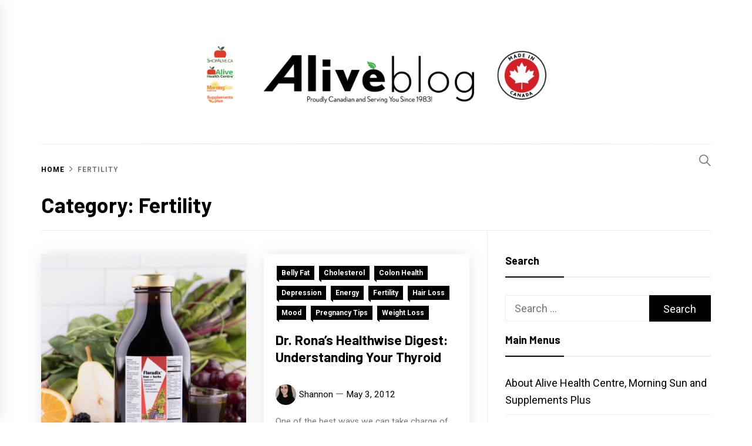

--- FILE ---
content_type: text/html; charset=UTF-8
request_url: https://www.alivehealthblog.com/category/fertility/
body_size: 10723
content:
<!DOCTYPE html>
<html lang="en-US">
<head>
    <meta charset="UTF-8">
    <meta name="viewport" content="width=device-width, initial-scale=1.0, maximum-scale=1.0, user-scalable=no" />
    <link rel="profile" href="https://gmpg.org/xfn/11">

    <title>Fertility &#8211; Alive Health Blog</title>
<meta name='robots' content='max-image-preview:large' />
<link rel='dns-prefetch' href='//fonts.googleapis.com' />
<link rel='dns-prefetch' href='//s.w.org' />
<link rel="alternate" type="application/rss+xml" title="Alive Health Blog &raquo; Feed" href="https://www.alivehealthblog.com/feed/" />
<link rel="alternate" type="application/rss+xml" title="Alive Health Blog &raquo; Comments Feed" href="https://www.alivehealthblog.com/comments/feed/" />
<link rel="alternate" type="application/rss+xml" title="Alive Health Blog &raquo; Fertility Category Feed" href="https://www.alivehealthblog.com/category/fertility/feed/" />
		<script type="text/javascript">
			window._wpemojiSettings = {"baseUrl":"https:\/\/s.w.org\/images\/core\/emoji\/13.1.0\/72x72\/","ext":".png","svgUrl":"https:\/\/s.w.org\/images\/core\/emoji\/13.1.0\/svg\/","svgExt":".svg","source":{"concatemoji":"https:\/\/www.alivehealthblog.com\/wp-includes\/js\/wp-emoji-release.min.js?ver=5.8.12"}};
			!function(e,a,t){var n,r,o,i=a.createElement("canvas"),p=i.getContext&&i.getContext("2d");function s(e,t){var a=String.fromCharCode;p.clearRect(0,0,i.width,i.height),p.fillText(a.apply(this,e),0,0);e=i.toDataURL();return p.clearRect(0,0,i.width,i.height),p.fillText(a.apply(this,t),0,0),e===i.toDataURL()}function c(e){var t=a.createElement("script");t.src=e,t.defer=t.type="text/javascript",a.getElementsByTagName("head")[0].appendChild(t)}for(o=Array("flag","emoji"),t.supports={everything:!0,everythingExceptFlag:!0},r=0;r<o.length;r++)t.supports[o[r]]=function(e){if(!p||!p.fillText)return!1;switch(p.textBaseline="top",p.font="600 32px Arial",e){case"flag":return s([127987,65039,8205,9895,65039],[127987,65039,8203,9895,65039])?!1:!s([55356,56826,55356,56819],[55356,56826,8203,55356,56819])&&!s([55356,57332,56128,56423,56128,56418,56128,56421,56128,56430,56128,56423,56128,56447],[55356,57332,8203,56128,56423,8203,56128,56418,8203,56128,56421,8203,56128,56430,8203,56128,56423,8203,56128,56447]);case"emoji":return!s([10084,65039,8205,55357,56613],[10084,65039,8203,55357,56613])}return!1}(o[r]),t.supports.everything=t.supports.everything&&t.supports[o[r]],"flag"!==o[r]&&(t.supports.everythingExceptFlag=t.supports.everythingExceptFlag&&t.supports[o[r]]);t.supports.everythingExceptFlag=t.supports.everythingExceptFlag&&!t.supports.flag,t.DOMReady=!1,t.readyCallback=function(){t.DOMReady=!0},t.supports.everything||(n=function(){t.readyCallback()},a.addEventListener?(a.addEventListener("DOMContentLoaded",n,!1),e.addEventListener("load",n,!1)):(e.attachEvent("onload",n),a.attachEvent("onreadystatechange",function(){"complete"===a.readyState&&t.readyCallback()})),(n=t.source||{}).concatemoji?c(n.concatemoji):n.wpemoji&&n.twemoji&&(c(n.twemoji),c(n.wpemoji)))}(window,document,window._wpemojiSettings);
		</script>
		<style type="text/css">
img.wp-smiley,
img.emoji {
	display: inline !important;
	border: none !important;
	box-shadow: none !important;
	height: 1em !important;
	width: 1em !important;
	margin: 0 .07em !important;
	vertical-align: -0.1em !important;
	background: none !important;
	padding: 0 !important;
}
</style>
	<link rel='stylesheet' id='wp-block-library-css'  href='https://www.alivehealthblog.com/wp-includes/css/dist/block-library/style.min.css?ver=5.8.12' type='text/css' media='all' />
<link rel='stylesheet' id='blog-prime-google-fonts-css'  href='https://fonts.googleapis.com/css?family=Roboto:300,300i,400,400i,700,700i|Barlow:300,300i,400,400i,700,700i|Playfair%20Display:400,400i,700,700i' type='text/css' media='all' />
<link rel='stylesheet' id='ionicons-css'  href='https://www.alivehealthblog.com/wp-content/themes/blog-prime/assets/lib/ionicons/css/ionicons.min.css?ver=5.8.12' type='text/css' media='all' />
<link rel='stylesheet' id='slick-css'  href='https://www.alivehealthblog.com/wp-content/themes/blog-prime/assets/lib/slick/css/slick.min.css?ver=5.8.12' type='text/css' media='all' />
<link rel='stylesheet' id='magnific-popup-css'  href='https://www.alivehealthblog.com/wp-content/themes/blog-prime/assets/lib/magnific-popup/magnific-popup.css?ver=5.8.12' type='text/css' media='all' />
<link rel='stylesheet' id='sidr-nav-css'  href='https://www.alivehealthblog.com/wp-content/themes/blog-prime/assets/lib/sidr/css/jquery.sidr.dark.css?ver=5.8.12' type='text/css' media='all' />
<link rel='stylesheet' id='aos-css'  href='https://www.alivehealthblog.com/wp-content/themes/blog-prime/assets/lib/aos/css/aos.css?ver=5.8.12' type='text/css' media='all' />
<link rel='stylesheet' id='blog-prime-style-css'  href='https://www.alivehealthblog.com/wp-content/themes/blog-prime/style.css?ver=5.8.12' type='text/css' media='all' />
<link rel='stylesheet' id='slb_core-css'  href='https://www.alivehealthblog.com/wp-content/plugins/simple-lightbox/client/css/app.css?ver=2.9.3' type='text/css' media='all' />
<script type='text/javascript' src='https://www.alivehealthblog.com/wp-includes/js/jquery/jquery.min.js?ver=3.6.0' id='jquery-core-js'></script>
<script type='text/javascript' src='https://www.alivehealthblog.com/wp-includes/js/jquery/jquery-migrate.min.js?ver=3.3.2' id='jquery-migrate-js'></script>
<link rel="https://api.w.org/" href="https://www.alivehealthblog.com/wp-json/" /><link rel="alternate" type="application/json" href="https://www.alivehealthblog.com/wp-json/wp/v2/categories/188" /><link rel="EditURI" type="application/rsd+xml" title="RSD" href="https://www.alivehealthblog.com/xmlrpc.php?rsd" />
<link rel="wlwmanifest" type="application/wlwmanifest+xml" href="https://www.alivehealthblog.com/wp-includes/wlwmanifest.xml" /> 
<meta name="generator" content="WordPress 5.8.12" />

		<!-- GA Google Analytics @ https://m0n.co/ga -->
		<script>
			(function(i,s,o,g,r,a,m){i['GoogleAnalyticsObject']=r;i[r]=i[r]||function(){
			(i[r].q=i[r].q||[]).push(arguments)},i[r].l=1*new Date();a=s.createElement(o),
			m=s.getElementsByTagName(o)[0];a.async=1;a.src=g;m.parentNode.insertBefore(a,m)
			})(window,document,'script','https://www.google-analytics.com/analytics.js','ga');
			ga('create', 'UA-80559153-3', 'auto');
			ga('send', 'pageview');
		</script>

			<style type="text/css">
					.site-title,
			.site-description {
				position: absolute;
				clip: rect(1px, 1px, 1px, 1px);
			}
				</style>
		<link rel="icon" href="https://www.alivehealthblog.com/wp-content/uploads/2018/04/favicon-ahc-150x150.png" sizes="32x32" />
<link rel="icon" href="https://www.alivehealthblog.com/wp-content/uploads/2018/04/favicon-ahc-250x250.png" sizes="192x192" />
<link rel="apple-touch-icon" href="https://www.alivehealthblog.com/wp-content/uploads/2018/04/favicon-ahc-250x250.png" />
<meta name="msapplication-TileImage" content="https://www.alivehealthblog.com/wp-content/uploads/2018/04/favicon-ahc.png" />
</head>

<body class="archive category category-fertility category-188 wp-custom-logo hfeed right-sidebar archive-layout-1 no-offcanvas">
    
    <div class="preloader">
        <div class="blobs">
            <div class="blob-center"></div>
            <div class="blob"></div>
            <div class="blob"></div>
            <div class="blob"></div>
            <div class="blob"></div>
            <div class="blob"></div>
            <div class="blob"></div>
        </div>
        <svg xmlns="http://www.w3.org/2000/svg" version="1.1">
            <defs>
                <filter id="goo">
                    <feGaussianBlur in="SourceGraphic" stdDeviation="10" result="blur" />
                    <feColorMatrix in="blur" values="1 0 0 0 0  0 1 0 0 0  0 0 1 0 0  0 0 0 18 -7" result="goo" />
                    <feBlend in="SourceGraphic" in2="goo" />
                </filter>
            </defs>
        </svg>

    </div>


<div id="page" class="site">
    <a class="skip-link screen-reader-text" href="#content">Skip to content</a>

    
    <header id="masthead" class="site-header " >
        
        <div class="site-middlebar twp-align-center">
            <div class="wrapper">
                <div class="middlebar-items">

                    <div class="site-branding">
                        <a href="https://www.alivehealthblog.com/" class="custom-logo-link" rel="home"><img width="2934" height="551" src="https://www.alivehealthblog.com/wp-content/uploads/2020/06/blogheader-15.png" class="custom-logo" alt="Alive Health Blog" srcset="https://www.alivehealthblog.com/wp-content/uploads/2020/06/blogheader-15.png 2934w, https://www.alivehealthblog.com/wp-content/uploads/2020/06/blogheader-15-250x47.png 250w, https://www.alivehealthblog.com/wp-content/uploads/2020/06/blogheader-15-500x94.png 500w, https://www.alivehealthblog.com/wp-content/uploads/2020/06/blogheader-15-768x144.png 768w, https://www.alivehealthblog.com/wp-content/uploads/2020/06/blogheader-15-1536x288.png 1536w, https://www.alivehealthblog.com/wp-content/uploads/2020/06/blogheader-15-2048x385.png 2048w" sizes="(max-width: 2934px) 100vw, 2934px" /></a>                            <p class="site-title">
                                <a href="https://www.alivehealthblog.com/" rel="home">Alive Health Blog</a>
                            </p>
                                                    <p class="site-description">
                               <span>Changing the world through healthy living by putting YOU first.</span>
                            </p>
                                            </div><!-- .site-branding -->

                    
                </div>
            </div>
        </div>
        <nav id="site-navigation" class="main-navigation">
            <div class="wrapper">
                <div class="navigation-area">

                                        <div class="nav-right">
                        
                        <a href="javascript:void(0)" class="icon-search">
                            <i class="ion-ios-search"></i>
                        </a>

                        
                                                
                    </div>

                    <div class="toggle-menu" aria-controls="primary-menu" aria-expanded="false">
                        <a class="offcanvas-toggle" href="#">
                            <div class="trigger-icon">
                               <span class="menu-label">
                                    Menu                                </span>
                            </div>
                        </a>
                    </div>

                                    </div>
            </div>
        </nav><!-- #site-navigation -->
    </header><!-- #masthead -->

    
        <div class="twp-inner-banner">
            <div class="wrapper">

                <nav role="navigation" aria-label="Breadcrumbs" class="breadcrumb-trail breadcrumbs" itemprop="breadcrumb"><ul class="trail-items" itemscope itemtype="http://schema.org/BreadcrumbList"><meta name="numberOfItems" content="2" /><meta name="itemListOrder" content="Ascending" /><li itemprop="itemListElement" itemscope itemtype="http://schema.org/ListItem" class="trail-item trail-begin"><a href="https://www.alivehealthblog.com/" rel="home" itemprop="item"><span itemprop="name">Home</span></a><meta itemprop="position" content="1" /></li><li itemprop="itemListElement" itemscope itemtype="http://schema.org/ListItem" class="trail-item trail-end"><a href="https://www.alivehealthblog.com/category/fertility/" itemprop="item"><span itemprop="name">Fertility</span></a><meta itemprop="position" content="2" /></li></ul></nav>
                <div class="twp-banner-details">

                                            
                        <header class="page-header">
                            <h1 class="page-title">Category: <span>Fertility</span></h1>                        </header><!-- .page-header -->

                    
                </div>

            </div>
        </div>
    
    
    <div id="content" class="site-content">
	<div id="primary" class="content-area">
		<main id="main" class="site-main">

		
			<div class="article-wraper">
				
<article id="post-4086" class="post-4086 post type-post status-publish format-standard has-post-thumbnail hentry category-fertility category-gluten-free category-hair category-hair-loss category-nails-brittle category-womans-health"  data-mh="article-panel"  data-aos="fade-up" data-aos-delay="300" >

			<div class="article-wrapper">
			
		
		<div class="post-thumbnail" >
			
			<a href="https://www.alivehealthblog.com/2021/03/31/feeling-tired-low-iron-try-salus-floradix-formula-bonus-pack-500250-ml/" aria-hidden="true" tabindex="-1">

				<img width="750" height="773" src="https://www.alivehealthblog.com/wp-content/uploads/2021/03/Screen-Shot-2021-03-31-at-12.42.15-PM-768x792.png" class="attachment-medium_large size-medium_large wp-post-image" alt="Feeling Tired? Low Iron? Try Salus® Floradix® Formula – Bonus Pack 500+250 ml" loading="lazy" srcset="https://www.alivehealthblog.com/wp-content/uploads/2021/03/Screen-Shot-2021-03-31-at-12.42.15-PM-768x792.png 768w, https://www.alivehealthblog.com/wp-content/uploads/2021/03/Screen-Shot-2021-03-31-at-12.42.15-PM-242x250.png 242w, https://www.alivehealthblog.com/wp-content/uploads/2021/03/Screen-Shot-2021-03-31-at-12.42.15-PM-485x500.png 485w, https://www.alivehealthblog.com/wp-content/uploads/2021/03/Screen-Shot-2021-03-31-at-12.42.15-PM.png 1012w" sizes="(max-width: 750px) 100vw, 750px" />
			</a>

			
        </div>
		
		<div class="article-details">
			
			
				<header class="entry-header">

					<div class="entry-meta entry-meta-category"><span class="cat-links"><a href="https://www.alivehealthblog.com/category/fertility/" rel="category tag">Fertility</a> <a href="https://www.alivehealthblog.com/category/gluten-free/" rel="category tag">Gluten Free</a> <a href="https://www.alivehealthblog.com/category/hair/" rel="category tag">Hair</a> <a href="https://www.alivehealthblog.com/category/hair-loss/" rel="category tag">Hair Loss</a> <a href="https://www.alivehealthblog.com/category/nails-brittle/" rel="category tag">Nails Brittle</a> <a href="https://www.alivehealthblog.com/category/womans-health/" rel="category tag">Womans Health</a></span></div><h2 class="entry-title"><a href="https://www.alivehealthblog.com/2021/03/31/feeling-tired-low-iron-try-salus-floradix-formula-bonus-pack-500250-ml/" rel="bookmark">Feeling Tired? Low Iron? Try Salus® Floradix® Formula – Bonus Pack 500+250 ml</a></h2>
					<div class="entry-meta">
                        <span class="author-img"> <img alt='' src='https://secure.gravatar.com/avatar/d9b18af48d67a9da7e73444c3a1f24f3?s=100&#038;d=mm&#038;r=g' class='avatar avatar-100 photo avatar-img' height='100' width='100' loading='lazy' /></span><span class="byline"> <span class="author vcard"><a class="url fn n" href="https://www.alivehealthblog.com/author/shannon/">Shannon</a></span></span><span class='sep-date-author'><i class='ion ion-ios-remove'></i></span><span class="posted-on"><a href="https://www.alivehealthblog.com/2021/03/31/" rel="bookmark"><time class="entry-date published" datetime="2021-03-31T12:48:53-07:00">March 31, 2021</time><time class="updated" datetime="2021-03-31T12:49:21-07:00">March 31, 2021</time></a></span>                    </div><!-- .entry-meta -->

				</header><!-- .entry-header -->

			
			<div class="entry-content">
				FEEL TIRED &amp; DIZZY TOO OFTEN? Floradix &amp; Floravit Liquid Iron may help you! Salus has 2 formulas the Floradix original as well as the Floravit which is yeast and...			</div><!-- .entry-content -->

						<footer class="entry-footer">
							</footer><!-- .entry-footer -->

		</div>

			</div>
	
</article><!-- #post-4086 -->
<article id="post-1289" class="post-1289 post type-post status-publish format-standard hentry category-belly-fat category-cholesterol category-colon-health category-depression category-energy category-fertility category-hair-loss category-mood category-pregnancy-tips category-weight-loss tag-dr-rona-healthwise-digest tag-naka tag-tristar-naturals-thyroid-plus"  data-mh="article-panel"  data-aos="fade-up" data-aos-delay="300" >

			<div class="article-wrapper">
			
		
		<div class="article-details">
			
			
				<header class="entry-header">

					<div class="entry-meta entry-meta-category"><span class="cat-links"><a href="https://www.alivehealthblog.com/category/belly-fat/" rel="category tag">Belly Fat</a> <a href="https://www.alivehealthblog.com/category/cholesterol/" rel="category tag">Cholesterol</a> <a href="https://www.alivehealthblog.com/category/colon-health/" rel="category tag">Colon Health</a> <a href="https://www.alivehealthblog.com/category/depression/" rel="category tag">Depression</a> <a href="https://www.alivehealthblog.com/category/energy/" rel="category tag">Energy</a> <a href="https://www.alivehealthblog.com/category/fertility/" rel="category tag">Fertility</a> <a href="https://www.alivehealthblog.com/category/hair-loss/" rel="category tag">Hair Loss</a> <a href="https://www.alivehealthblog.com/category/mood/" rel="category tag">Mood</a> <a href="https://www.alivehealthblog.com/category/pregnancy-tips/" rel="category tag">Pregnancy Tips</a> <a href="https://www.alivehealthblog.com/category/weight-loss/" rel="category tag">Weight Loss</a></span></div><h2 class="entry-title"><a href="https://www.alivehealthblog.com/2012/05/03/dr-ronas-healthwise-digest-understanding-your-thyroid/" rel="bookmark">Dr. Rona&#8217;s Healthwise Digest: Understanding Your Thyroid</a></h2>
					<div class="entry-meta">
                        <span class="author-img"> <img alt='' src='https://secure.gravatar.com/avatar/d9b18af48d67a9da7e73444c3a1f24f3?s=100&#038;d=mm&#038;r=g' class='avatar avatar-100 photo avatar-img' height='100' width='100' loading='lazy' /></span><span class="byline"> <span class="author vcard"><a class="url fn n" href="https://www.alivehealthblog.com/author/shannon/">Shannon</a></span></span><span class='sep-date-author'><i class='ion ion-ios-remove'></i></span><span class="posted-on"><a href="https://www.alivehealthblog.com/2012/05/03/" rel="bookmark"><time class="entry-date published" datetime="2012-05-03T08:17:37-07:00">May 3, 2012</time><time class="updated" datetime="2012-05-03T08:18:48-07:00">May 3, 2012</time></a></span>                    </div><!-- .entry-meta -->

				</header><!-- .entry-header -->

			
			<div class="entry-content">
				One of the best ways we can take charge of our own health is to be informed.   Thyroid problems are very common and it is important to know the...			</div><!-- .entry-content -->

						<footer class="entry-footer">
							</footer><!-- .entry-footer -->

		</div>

			</div>
	
</article><!-- #post-1289 -->
<article id="post-1156" class="post-1156 post type-post status-publish format-standard hentry category-energy category-fertility category-hair-loss category-pregnancy-tips category-womans-health tag-ironsmart-lorna-vanderhaeghe"  data-mh="article-panel"  data-aos="fade-up" data-aos-delay="300" >

			<div class="article-wrapper">
			
		
		<div class="article-details">
			
			
				<header class="entry-header">

					<div class="entry-meta entry-meta-category"><span class="cat-links"><a href="https://www.alivehealthblog.com/category/energy/" rel="category tag">Energy</a> <a href="https://www.alivehealthblog.com/category/fertility/" rel="category tag">Fertility</a> <a href="https://www.alivehealthblog.com/category/hair-loss/" rel="category tag">Hair Loss</a> <a href="https://www.alivehealthblog.com/category/pregnancy-tips/" rel="category tag">Pregnancy Tips</a> <a href="https://www.alivehealthblog.com/category/womans-health/" rel="category tag">Womans Health</a></span></div><h2 class="entry-title"><a href="https://www.alivehealthblog.com/2012/03/15/iron-smart-by-lorna-vanderhaeghe-helps-fight-fatigue-anemia-hair-loss-and-more/" rel="bookmark">Iron Smart by Lorna Vanderhaeghe: Helps Fight Fatigue, Anemia Hair Loss and MORE!</a></h2>
					<div class="entry-meta">
                        <span class="author-img"> <img alt='' src='https://secure.gravatar.com/avatar/d9b18af48d67a9da7e73444c3a1f24f3?s=100&#038;d=mm&#038;r=g' class='avatar avatar-100 photo avatar-img' height='100' width='100' loading='lazy' /></span><span class="byline"> <span class="author vcard"><a class="url fn n" href="https://www.alivehealthblog.com/author/shannon/">Shannon</a></span></span><span class='sep-date-author'><i class='ion ion-ios-remove'></i></span><span class="posted-on"><a href="https://www.alivehealthblog.com/2012/03/15/" rel="bookmark"><time class="entry-date published updated" datetime="2012-03-15T13:59:48-07:00">March 15, 2012</time></a></span>                    </div><!-- .entry-meta -->

				</header><!-- .entry-header -->

			
			<div class="entry-content">
				Looking for an iron that does not cause constipation? Tastes good? Can be taken with other supplements? Is convenient? IronSmart by Lorna Vanderhaeghe is your answer.   I use this...			</div><!-- .entry-content -->

						<footer class="entry-footer">
							</footer><!-- .entry-footer -->

		</div>

			</div>
	
</article><!-- #post-1156 -->
<article id="post-1143" class="post-1143 post type-post status-publish format-standard hentry category-alive-brand category-fertility category-menopause category-mens-health category-pregnancy-tips category-womans-health tag-alive-vitamins tag-lorna-vanderhaeghe-iron-smart tag-new-chapter-multivitamins tag-platinum-multivitamins tag-progressive-multivitamins"  data-mh="article-panel"  data-aos="fade-up" data-aos-delay="300" >

			<div class="article-wrapper">
			
		
		<div class="article-details">
			
			
				<header class="entry-header">

					<div class="entry-meta entry-meta-category"><span class="cat-links"><a href="https://www.alivehealthblog.com/category/alive-brand/" rel="category tag">Alive Brand</a> <a href="https://www.alivehealthblog.com/category/fertility/" rel="category tag">Fertility</a> <a href="https://www.alivehealthblog.com/category/menopause/" rel="category tag">Menopause</a> <a href="https://www.alivehealthblog.com/category/mens-health/" rel="category tag">Mens Health</a> <a href="https://www.alivehealthblog.com/category/pregnancy-tips/" rel="category tag">Pregnancy Tips</a> <a href="https://www.alivehealthblog.com/category/womans-health/" rel="category tag">Womans Health</a></span></div><h2 class="entry-title"><a href="https://www.alivehealthblog.com/2012/03/09/dr-oz-should-men-and-women-take-different-vitamins/" rel="bookmark">Dr. Oz: Should Men and Women Take Different Vitamins?</a></h2>
					<div class="entry-meta">
                        <span class="author-img"> <img alt='' src='https://secure.gravatar.com/avatar/d9b18af48d67a9da7e73444c3a1f24f3?s=100&#038;d=mm&#038;r=g' class='avatar avatar-100 photo avatar-img' height='100' width='100' loading='lazy' /></span><span class="byline"> <span class="author vcard"><a class="url fn n" href="https://www.alivehealthblog.com/author/shannon/">Shannon</a></span></span><span class='sep-date-author'><i class='ion ion-ios-remove'></i></span><span class="posted-on"><a href="https://www.alivehealthblog.com/2012/03/09/" rel="bookmark"><time class="entry-date published updated" datetime="2012-03-09T17:32:23-08:00">March 9, 2012</time></a></span>                    </div><!-- .entry-meta -->

				</header><!-- .entry-header -->

			
			<div class="entry-content">
				At Alive Health Centre, Morning Sun and Supplements Plus we have a variety of different brands that offer both men and womens Multi-Vitamins.   There are some important differences and...			</div><!-- .entry-content -->

						<footer class="entry-footer">
							</footer><!-- .entry-footer -->

		</div>

			</div>
	
</article><!-- #post-1143 -->
<article id="post-682" class="post-682 post type-post status-publish format-standard hentry category-belly-fat category-energy category-fertility category-hormone-balancing category-menopause category-pregnancy-tips category-prostate-health category-womans-health tag-macasure-sequel-naturals"  data-mh="article-panel"  data-aos="fade-up" data-aos-delay="300" >

			<div class="article-wrapper">
			
		
		<div class="article-details">
			
			
				<header class="entry-header">

					<div class="entry-meta entry-meta-category"><span class="cat-links"><a href="https://www.alivehealthblog.com/category/belly-fat/" rel="category tag">Belly Fat</a> <a href="https://www.alivehealthblog.com/category/energy/" rel="category tag">Energy</a> <a href="https://www.alivehealthblog.com/category/fertility/" rel="category tag">Fertility</a> <a href="https://www.alivehealthblog.com/category/hormone-balancing/" rel="category tag">Hormone Balancing</a> <a href="https://www.alivehealthblog.com/category/menopause/" rel="category tag">Menopause</a> <a href="https://www.alivehealthblog.com/category/pregnancy-tips/" rel="category tag">Pregnancy Tips</a> <a href="https://www.alivehealthblog.com/category/prostate-health/" rel="category tag">Prostate Health</a> <a href="https://www.alivehealthblog.com/category/womans-health/" rel="category tag">Womans Health</a></span></div><h2 class="entry-title"><a href="https://www.alivehealthblog.com/2011/02/14/macasure-by-sequel-naturals/" rel="bookmark">Macasure By Sequel Naturals</a></h2>
					<div class="entry-meta">
                        <span class="author-img"> <img alt='' src='https://secure.gravatar.com/avatar/d9b18af48d67a9da7e73444c3a1f24f3?s=100&#038;d=mm&#038;r=g' class='avatar avatar-100 photo avatar-img' height='100' width='100' loading='lazy' /></span><span class="byline"> <span class="author vcard"><a class="url fn n" href="https://www.alivehealthblog.com/author/shannon/">Shannon</a></span></span><span class='sep-date-author'><i class='ion ion-ios-remove'></i></span><span class="posted-on"><a href="https://www.alivehealthblog.com/2011/02/14/" rel="bookmark"><time class="entry-date published" datetime="2011-02-14T12:59:53-08:00">February 14, 2011</time><time class="updated" datetime="2011-02-14T13:03:47-08:00">February 14, 2011</time></a></span>                    </div><!-- .entry-meta -->

				</header><!-- .entry-header -->

			
			<div class="entry-content">
				In need of natural hormone balancing?   Or how about  some more pick up and go in terms of your sex drive?   Or maybe you are trying to start...			</div><!-- .entry-content -->

						<footer class="entry-footer">
							</footer><!-- .entry-footer -->

		</div>

			</div>
	
</article><!-- #post-682 -->
<article id="post-587" class="post-587 post type-post status-publish format-standard hentry category-alive-brand category-energy category-enzymes category-fertility category-hair-loss category-hot-products category-immune-system category-stress tag-alive-royal-jelly"  data-mh="article-panel"  data-aos="fade-up" data-aos-delay="300" >

			<div class="article-wrapper">
			
		
		<div class="article-details">
			
			
				<header class="entry-header">

					<div class="entry-meta entry-meta-category"><span class="cat-links"><a href="https://www.alivehealthblog.com/category/alive-brand/" rel="category tag">Alive Brand</a> <a href="https://www.alivehealthblog.com/category/energy/" rel="category tag">Energy</a> <a href="https://www.alivehealthblog.com/category/enzymes/" rel="category tag">Enzymes</a> <a href="https://www.alivehealthblog.com/category/fertility/" rel="category tag">Fertility</a> <a href="https://www.alivehealthblog.com/category/hair-loss/" rel="category tag">Hair Loss</a> <a href="https://www.alivehealthblog.com/category/hot-products/" rel="category tag">Hot products</a> <a href="https://www.alivehealthblog.com/category/immune-system/" rel="category tag">Immune System</a> <a href="https://www.alivehealthblog.com/category/stress/" rel="category tag">Stress</a></span></div><h2 class="entry-title"><a href="https://www.alivehealthblog.com/2010/11/04/alive-brand-pure-and-organic-royal-jelly/" rel="bookmark">Alive Brand Pure and Organic Royal Jelly</a></h2>
					<div class="entry-meta">
                        <span class="author-img"> <img alt='' src='https://secure.gravatar.com/avatar/d9b18af48d67a9da7e73444c3a1f24f3?s=100&#038;d=mm&#038;r=g' class='avatar avatar-100 photo avatar-img' height='100' width='100' loading='lazy' /></span><span class="byline"> <span class="author vcard"><a class="url fn n" href="https://www.alivehealthblog.com/author/shannon/">Shannon</a></span></span><span class='sep-date-author'><i class='ion ion-ios-remove'></i></span><span class="posted-on"><a href="https://www.alivehealthblog.com/2010/11/04/" rel="bookmark"><time class="entry-date published" datetime="2010-11-04T09:52:44-07:00">November 4, 2010</time><time class="updated" datetime="2011-02-23T22:30:33-08:00">February 23, 2011</time></a></span>                    </div><!-- .entry-meta -->

				</header><!-- .entry-header -->

			
			<div class="entry-content">
				[caption id=&quot;attachment_588&quot; align=&quot;alignleft&quot; width=&quot;250&quot; caption=&quot;Alive Royal Jelly &quot;][/caption]  Each capsule contains: Royal Jelly 1200mg Available sizes: 30 caps, 60 caps, 150 caps, and 300 caps Certified pure and organic, clinically...			</div><!-- .entry-content -->

						<footer class="entry-footer">
							</footer><!-- .entry-footer -->

		</div>

			</div>
	
</article><!-- #post-587 -->			</div>

			
		</main><!-- #main -->
	</div><!-- #primary -->


<aside id="secondary" class="widget-area">
	<div id="search-3" class="widget widget_search"><h2 class="widget-title">Search</h2><form role="search" method="get" class="search-form" action="https://www.alivehealthblog.com/">
				<label>
					<span class="screen-reader-text">Search for:</span>
					<input type="search" class="search-field" placeholder="Search &hellip;" value="" name="s" />
				</label>
				<input type="submit" class="search-submit" value="Search" />
			</form></div><div id="pages-3" class="widget widget_pages"><h2 class="widget-title">Main Menus</h2>
			<ul>
				<li class="page_item page-item-5"><a href="https://www.alivehealthblog.com/about-alive-health-centre/">About Alive Health Centre, Morning Sun and Supplements Plus</a></li>
<li class="page_item page-item-7"><a href="https://www.alivehealthblog.com/about-shannon-chung/">About Shannon Chung</a></li>
<li class="page_item page-item-47"><a href="https://www.alivehealthblog.com/contact-us/">Contact Us</a></li>
<li class="page_item page-item-39"><a href="https://www.alivehealthblog.com/disclaimer/">Disclaimer</a></li>
<li class="page_item page-item-42"><a href="https://www.alivehealthblog.com/stores-location/">Stores and Locations</a></li>
			</ul>

			</div><div id="s2_form_widget-4" class="widget s2_form_widget"><h2 class="widget-title">Subscribe Now!</h2><div class="search"><form name="s2formwidget" method="post"><input type="hidden" name="ip" value="10.0.99.105" /><span style="display:none !important"><label for="firstname">Leave This Blank:</label><input type="text" id="firstname" name="firstname" /><label for="lastname">Leave This Blank Too:</label><input type="text" id="lastname" name="lastname" /><label for="uri">Do Not Change This:</label><input type="text" id="uri" name="uri" value="http://" /></span><p><label for="s2email">Your email:</label><br><input type="email" name="email" id="s2email" value="Enter email address..." size="20" onfocus="if (this.value === 'Enter email address...') {this.value = '';}" onblur="if (this.value === '') {this.value = 'Enter email address...';}" /></p><p><input type="submit" name="subscribe" value="Subscribe" />&nbsp;<input type="submit" name="unsubscribe" value="Unsubscribe" /></p></form>
</div></div><div id="categories-3" class="widget widget_categories"><h2 class="widget-title">Categories</h2>
			<ul>
					<li class="cat-item cat-item-219"><a href="https://www.alivehealthblog.com/category/adhd/">ADHD</a> (8)
</li>
	<li class="cat-item cat-item-368"><a href="https://www.alivehealthblog.com/category/alice-chung/">Alice Chung</a> (69)
</li>
	<li class="cat-item cat-item-140"><a href="https://www.alivehealthblog.com/category/alive-brand/">Alive Brand</a> (146)
</li>
	<li class="cat-item cat-item-588"><a href="https://www.alivehealthblog.com/category/alive-gaba/">Alive GABA</a> (3)
</li>
	<li class="cat-item cat-item-148"><a href="https://www.alivehealthblog.com/category/allergies/">Allergies</a> (14)
</li>
	<li class="cat-item cat-item-302"><a href="https://www.alivehealthblog.com/category/alzheimers/">Alzheimers</a> (7)
</li>
	<li class="cat-item cat-item-464"><a href="https://www.alivehealthblog.com/category/antacids/">Antacids</a> (2)
</li>
	<li class="cat-item cat-item-277"><a href="https://www.alivehealthblog.com/category/anti-ageing/">Anti-Ageing</a> (53)
</li>
	<li class="cat-item cat-item-17"><a href="https://www.alivehealthblog.com/category/antioxidants/">Antioxidants</a> (62)
</li>
	<li class="cat-item cat-item-586"><a href="https://www.alivehealthblog.com/category/anxiety/">Anxiety</a> (5)
</li>
	<li class="cat-item cat-item-411"><a href="https://www.alivehealthblog.com/category/appetite-suppressants/">Appetite Suppressants</a> (7)
</li>
	<li class="cat-item cat-item-584"><a href="https://www.alivehealthblog.com/category/aromatherapy/">Aromatherapy</a> (2)
</li>
	<li class="cat-item cat-item-122"><a href="https://www.alivehealthblog.com/category/arthritis/">Arthritis</a> (11)
</li>
	<li class="cat-item cat-item-253"><a href="https://www.alivehealthblog.com/category/asthma/">Asthma</a> (3)
</li>
	<li class="cat-item cat-item-451"><a href="https://www.alivehealthblog.com/category/auti-immune/">Auti-Immune</a> (3)
</li>
	<li class="cat-item cat-item-218"><a href="https://www.alivehealthblog.com/category/autism/">Autism</a> (4)
</li>
	<li class="cat-item cat-item-151"><a href="https://www.alivehealthblog.com/category/baby-health/">Baby Health</a> (13)
</li>
	<li class="cat-item cat-item-1034"><a href="https://www.alivehealthblog.com/category/back-to-school/">Back to School</a> (2)
</li>
	<li class="cat-item cat-item-684"><a href="https://www.alivehealthblog.com/category/beauty/">Beauty</a> (9)
</li>
	<li class="cat-item cat-item-204"><a href="https://www.alivehealthblog.com/category/belly-fat/">Belly Fat</a> (34)
</li>
	<li class="cat-item cat-item-222"><a href="https://www.alivehealthblog.com/category/bipolar/">Bipolar</a> (3)
</li>
	<li class="cat-item cat-item-309"><a href="https://www.alivehealthblog.com/category/bladder-infections/">Bladder Infections</a> (1)
</li>
	<li class="cat-item cat-item-146"><a href="https://www.alivehealthblog.com/category/bloating/">Bloating</a> (10)
</li>
	<li class="cat-item cat-item-981"><a href="https://www.alivehealthblog.com/category/blogs-by-cindy/">Blogs by Cindy</a> (2)
</li>
	<li class="cat-item cat-item-209"><a href="https://www.alivehealthblog.com/category/blood-pressure/">Blood Pressure</a> (11)
</li>
	<li class="cat-item cat-item-155"><a href="https://www.alivehealthblog.com/category/blood-sugar/">Blood Sugar</a> (27)
</li>
	<li class="cat-item cat-item-49"><a href="https://www.alivehealthblog.com/category/bone-health/">Bone Health</a> (15)
</li>
	<li class="cat-item cat-item-29"><a href="https://www.alivehealthblog.com/category/brain-health/">Brain Health</a> (18)
</li>
	<li class="cat-item cat-item-18"><a href="https://www.alivehealthblog.com/category/breast-health/">Breast Health</a> (3)
</li>
	<li class="cat-item cat-item-661"><a href="https://www.alivehealthblog.com/category/bug-bites/">Bug Bites</a> (2)
</li>
	<li class="cat-item cat-item-806"><a href="https://www.alivehealthblog.com/category/cad/">CAD</a> (9)
</li>
	<li class="cat-item cat-item-822"><a href="https://www.alivehealthblog.com/category/canadian-company/">Canadian Company</a> (21)
</li>
	<li class="cat-item cat-item-25"><a href="https://www.alivehealthblog.com/category/cancer/">Cancer</a> (12)
</li>
	<li class="cat-item cat-item-676"><a href="https://www.alivehealthblog.com/category/careers-at-alive-health-centre/">Careers at Alive Health Centre</a> (1)
</li>
	<li class="cat-item cat-item-334"><a href="https://www.alivehealthblog.com/category/childrens-health/">Children&#039;s Health</a> (15)
</li>
	<li class="cat-item cat-item-57"><a href="https://www.alivehealthblog.com/category/cholesterol/">Cholesterol</a> (30)
</li>
	<li class="cat-item cat-item-63"><a href="https://www.alivehealthblog.com/category/christmas-ideas/">Christmas Ideas</a> (5)
</li>
	<li class="cat-item cat-item-581"><a href="https://www.alivehealthblog.com/category/circulation/">Circulation</a> (3)
</li>
	<li class="cat-item cat-item-659"><a href="https://www.alivehealthblog.com/category/cirrhosis/">Cirrhosis</a> (1)
</li>
	<li class="cat-item cat-item-158"><a href="https://www.alivehealthblog.com/category/cleansing/">Cleansing</a> (30)
</li>
	<li class="cat-item cat-item-26"><a href="https://www.alivehealthblog.com/category/coffee/">Coffee</a> (2)
</li>
	<li class="cat-item cat-item-1038"><a href="https://www.alivehealthblog.com/category/cognitive-health/">Cognitive Health</a> (1)
</li>
	<li class="cat-item cat-item-280"><a href="https://www.alivehealthblog.com/category/cold/">Cold</a> (6)
</li>
	<li class="cat-item cat-item-753"><a href="https://www.alivehealthblog.com/category/collagen/">Collagen</a> (6)
</li>
	<li class="cat-item cat-item-145"><a href="https://www.alivehealthblog.com/category/colon-health/">Colon Health</a> (18)
</li>
	<li class="cat-item cat-item-750"><a href="https://www.alivehealthblog.com/category/contest/">Contest</a> (1)
</li>
	<li class="cat-item cat-item-978"><a href="https://www.alivehealthblog.com/category/contests/">Contests</a> (1)
</li>
	<li class="cat-item cat-item-552"><a href="https://www.alivehealthblog.com/category/cosmetics/">Cosmetics</a> (5)
</li>
	<li class="cat-item cat-item-110"><a href="https://www.alivehealthblog.com/category/coupons/">Coupons</a> (10)
</li>
	<li class="cat-item cat-item-178"><a href="https://www.alivehealthblog.com/category/customer-appreciation-day/">Customer Appreciation Day</a> (35)
</li>
	<li class="cat-item cat-item-190"><a href="https://www.alivehealthblog.com/category/depression/">Depression</a> (14)
</li>
	<li class="cat-item cat-item-157"><a href="https://www.alivehealthblog.com/category/detox/">Detox</a> (15)
</li>
	<li class="cat-item cat-item-154"><a href="https://www.alivehealthblog.com/category/diabetes/">Diabetes</a> (15)
</li>
	<li class="cat-item cat-item-271"><a href="https://www.alivehealthblog.com/category/diarrhea/">Diarrhea</a> (6)
</li>
	<li class="cat-item cat-item-67"><a href="https://www.alivehealthblog.com/category/digestive-health/">Digestive Health</a> (36)
</li>
	<li class="cat-item cat-item-144"><a href="https://www.alivehealthblog.com/category/eczema/">Eczema</a> (17)
</li>
	<li class="cat-item cat-item-182"><a href="https://www.alivehealthblog.com/category/energy/">Energy</a> (51)
</li>
	<li class="cat-item cat-item-54"><a href="https://www.alivehealthblog.com/category/enzymes/">Enzymes</a> (17)
</li>
	<li class="cat-item cat-item-911"><a href="https://www.alivehealthblog.com/category/essential-oils/">Essential Oils</a> (1)
</li>
	<li class="cat-item cat-item-656"><a href="https://www.alivehealthblog.com/category/eye-health/">Eye Health</a> (6)
</li>
	<li class="cat-item cat-item-752"><a href="https://www.alivehealthblog.com/category/family/">Family</a> (6)
</li>
	<li class="cat-item cat-item-762"><a href="https://www.alivehealthblog.com/category/fat-burner/">Fat Burner</a> (5)
</li>
	<li class="cat-item cat-item-575"><a href="https://www.alivehealthblog.com/category/fatigue/">Fatigue</a> (3)
</li>
	<li class="cat-item cat-item-188 current-cat"><a aria-current="page" href="https://www.alivehealthblog.com/category/fertility/">Fertility</a> (6)
</li>
	<li class="cat-item cat-item-576"><a href="https://www.alivehealthblog.com/category/fibromyalgia/">Fibromyalgia</a> (2)
</li>
	<li class="cat-item cat-item-825"><a href="https://www.alivehealthblog.com/category/flash-sale/">FLASH Sale</a> (7)
</li>
	<li class="cat-item cat-item-74"><a href="https://www.alivehealthblog.com/category/flu/">Flu</a> (7)
</li>
	<li class="cat-item cat-item-83"><a href="https://www.alivehealthblog.com/category/flyer-sale/">FLYER SALE!</a> (50)
</li>
	<li class="cat-item cat-item-590"><a href="https://www.alivehealthblog.com/category/forbes/">FORBES</a> (1)
</li>
	<li class="cat-item cat-item-589"><a href="https://www.alivehealthblog.com/category/gaba-gamma-aminobutyric-acid/">GABA (Gamma-aminobutyric Acid)</a> (3)
</li>
	<li class="cat-item cat-item-985"><a href="https://www.alivehealthblog.com/category/gift-ideas/">Gift Ideas</a> (3)
</li>
	<li class="cat-item cat-item-979"><a href="https://www.alivehealthblog.com/category/giveaways/">Giveaways</a> (1)
</li>
	<li class="cat-item cat-item-434"><a href="https://www.alivehealthblog.com/category/gluten-free/">Gluten Free</a> (6)
</li>
	<li class="cat-item cat-item-114"><a href="https://www.alivehealthblog.com/category/greens/">Greens</a> (10)
</li>
	<li class="cat-item cat-item-760"><a href="https://www.alivehealthblog.com/category/gummy/">Gummy</a> (1)
</li>
	<li class="cat-item cat-item-35"><a href="https://www.alivehealthblog.com/category/h1n1/">H1N1</a> (3)
</li>
	<li class="cat-item cat-item-875"><a href="https://www.alivehealthblog.com/category/hair/">Hair</a> (5)
</li>
	<li class="cat-item cat-item-6"><a href="https://www.alivehealthblog.com/category/hair-loss/">Hair Loss</a> (20)
</li>
	<li class="cat-item cat-item-843"><a href="https://www.alivehealthblog.com/category/hang-over/">Hang Over</a> (1)
</li>
	<li class="cat-item cat-item-202"><a href="https://www.alivehealthblog.com/category/heart-health/">Heart Health</a> (23)
</li>
	<li class="cat-item cat-item-494"><a href="https://www.alivehealthblog.com/category/hemorrhoids/">Hemorrhoids</a> (1)
</li>
	<li class="cat-item cat-item-984"><a href="https://www.alivehealthblog.com/category/holiday-tips/">Holiday Tips</a> (3)
</li>
	<li class="cat-item cat-item-216"><a href="https://www.alivehealthblog.com/category/hormone-balancing/">Hormone Balancing</a> (12)
</li>
	<li class="cat-item cat-item-15"><a href="https://www.alivehealthblog.com/category/hot-products/">Hot products</a> (106)
</li>
	<li class="cat-item cat-item-842"><a href="https://www.alivehealthblog.com/category/immune-health/">Immune Health</a> (15)
</li>
	<li class="cat-item cat-item-30"><a href="https://www.alivehealthblog.com/category/immune-system/">Immune System</a> (34)
</li>
	<li class="cat-item cat-item-56"><a href="https://www.alivehealthblog.com/category/inflammation/">Inflammation</a> (36)
</li>
	<li class="cat-item cat-item-123"><a href="https://www.alivehealthblog.com/category/injuries/">Injuries</a> (10)
</li>
	<li class="cat-item cat-item-288"><a href="https://www.alivehealthblog.com/category/insulin-sensitivity/">Insulin Sensitivity</a> (3)
</li>
	<li class="cat-item cat-item-72"><a href="https://www.alivehealthblog.com/category/joint-health/">Joint Health</a> (25)
</li>
	<li class="cat-item cat-item-129"><a href="https://www.alivehealthblog.com/category/kids-health/">Kids Health</a> (20)
</li>
	<li class="cat-item cat-item-602"><a href="https://www.alivehealthblog.com/category/lactose-intolerance/">Lactose Intolerance</a> (1)
</li>
	<li class="cat-item cat-item-850"><a href="https://www.alivehealthblog.com/category/live-health/">Live Health</a> (1)
</li>
	<li class="cat-item cat-item-658"><a href="https://www.alivehealthblog.com/category/liver/">Liver</a> (3)
</li>
	<li class="cat-item cat-item-682"><a href="https://www.alivehealthblog.com/category/macular-degeneration/">Macular Degeneration</a> (3)
</li>
	<li class="cat-item cat-item-52"><a href="https://www.alivehealthblog.com/category/male-enhancement/">Male Enhancement</a> (1)
</li>
	<li class="cat-item cat-item-167"><a href="https://www.alivehealthblog.com/category/menopause/">Menopause</a> (8)
</li>
	<li class="cat-item cat-item-161"><a href="https://www.alivehealthblog.com/category/mens-health/">Mens Health</a> (16)
</li>
	<li class="cat-item cat-item-265"><a href="https://www.alivehealthblog.com/category/mental-well-being/">Mental Well Being</a> (12)
</li>
	<li class="cat-item cat-item-437"><a href="https://www.alivehealthblog.com/category/metabolism/">Metabolism</a> (6)
</li>
	<li class="cat-item cat-item-574"><a href="https://www.alivehealthblog.com/category/migranes/">Migranes</a> (2)
</li>
	<li class="cat-item cat-item-883"><a href="https://www.alivehealthblog.com/category/moms/">Moms</a> (3)
</li>
	<li class="cat-item cat-item-260"><a href="https://www.alivehealthblog.com/category/mood/">Mood</a> (12)
</li>
	<li class="cat-item cat-item-1008"><a href="https://www.alivehealthblog.com/category/multi-vitamins/">Multi Vitamins</a> (3)
</li>
	<li class="cat-item cat-item-409"><a href="https://www.alivehealthblog.com/category/muscle-cramps/">Muscle Cramps</a> (2)
</li>
	<li class="cat-item cat-item-169"><a href="https://www.alivehealthblog.com/category/nail-fungas/">Nail Fungas</a> (4)
</li>
	<li class="cat-item cat-item-246"><a href="https://www.alivehealthblog.com/category/nails-brittle/">Nails Brittle</a> (9)
</li>
	<li class="cat-item cat-item-823"><a href="https://www.alivehealthblog.com/category/natural-health-products/">Natural Health Products</a> (13)
</li>
	<li class="cat-item cat-item-70"><a href="https://www.alivehealthblog.com/category/new-products/">New Products!</a> (44)
</li>
	<li class="cat-item cat-item-115"><a href="https://www.alivehealthblog.com/category/newsletters/">Newsletters</a> (7)
</li>
	<li class="cat-item cat-item-585"><a href="https://www.alivehealthblog.com/category/now-essential-oils/">NOW Essential Oils</a> (3)
</li>
	<li class="cat-item cat-item-229"><a href="https://www.alivehealthblog.com/category/nuclear-radiation-prevention/">Nuclear Radiation Prevention</a> (1)
</li>
	<li class="cat-item cat-item-71"><a href="https://www.alivehealthblog.com/category/omega-3s/">Omega 3&#039;s</a> (20)
</li>
	<li class="cat-item cat-item-567"><a href="https://www.alivehealthblog.com/category/oral-health/">Oral Health</a> (1)
</li>
	<li class="cat-item cat-item-48"><a href="https://www.alivehealthblog.com/category/osteoporosis/">Osteoporosis</a> (8)
</li>
	<li class="cat-item cat-item-192"><a href="https://www.alivehealthblog.com/category/pain/">Pain</a> (14)
</li>
	<li class="cat-item cat-item-130"><a href="https://www.alivehealthblog.com/category/parents/">Parents</a> (11)
</li>
	<li class="cat-item cat-item-465"><a href="https://www.alivehealthblog.com/category/ph/">pH</a> (3)
</li>
	<li class="cat-item cat-item-849"><a href="https://www.alivehealthblog.com/category/plant-based/">Plant Based</a> (5)
</li>
	<li class="cat-item cat-item-150"><a href="https://www.alivehealthblog.com/category/pregnancy-tips/">Pregnancy Tips</a> (12)
</li>
	<li class="cat-item cat-item-68"><a href="https://www.alivehealthblog.com/category/probiotics/">Probiotics</a> (19)
</li>
	<li class="cat-item cat-item-722"><a href="https://www.alivehealthblog.com/category/promotions/">Promotions</a> (2)
</li>
	<li class="cat-item cat-item-138"><a href="https://www.alivehealthblog.com/category/prostate-health/">Prostate Health</a> (5)
</li>
	<li class="cat-item cat-item-160"><a href="https://www.alivehealthblog.com/category/protein-shakes/">Protein Shakes</a> (13)
</li>
	<li class="cat-item cat-item-250"><a href="https://www.alivehealthblog.com/category/psoriasis/">Psoriasis</a> (6)
</li>
	<li class="cat-item cat-item-24"><a href="https://www.alivehealthblog.com/category/quick-tips/">Quick Tips</a> (18)
</li>
	<li class="cat-item cat-item-352"><a href="https://www.alivehealthblog.com/category/recipes/">Recipes</a> (1)
</li>
	<li class="cat-item cat-item-159"><a href="https://www.alivehealthblog.com/category/refresh-daily-cleanse-with-pgx/">Refresh Daily Cleanse with PGX</a> (1)
</li>
	<li class="cat-item cat-item-945"><a href="https://www.alivehealthblog.com/category/respiratory/">Respiratory</a> (1)
</li>
	<li class="cat-item cat-item-587"><a href="https://www.alivehealthblog.com/category/robin-williams/">Robin Williams</a> (1)
</li>
	<li class="cat-item cat-item-249"><a href="https://www.alivehealthblog.com/category/rosacea/">Rosacea</a> (4)
</li>
	<li class="cat-item cat-item-516"><a href="https://www.alivehealthblog.com/category/sale-2/">SALE</a> (56)
</li>
	<li class="cat-item cat-item-23"><a href="https://www.alivehealthblog.com/category/savings-at-alive/">Savings At Alive!</a> (104)
</li>
	<li class="cat-item cat-item-874"><a href="https://www.alivehealthblog.com/category/self-care/">Self Care</a> (8)
</li>
	<li class="cat-item cat-item-503"><a href="https://www.alivehealthblog.com/category/shannon-chung/">Shannon Chung</a> (22)
</li>
	<li class="cat-item cat-item-5"><a href="https://www.alivehealthblog.com/category/skin-care/">Skin Care</a> (40)
</li>
	<li class="cat-item cat-item-189"><a href="https://www.alivehealthblog.com/category/sleep/">Sleep</a> (16)
</li>
	<li class="cat-item cat-item-94"><a href="https://www.alivehealthblog.com/category/speakers-in-vancouver/">Speakers in Vancouver</a> (6)
</li>
	<li class="cat-item cat-item-824"><a href="https://www.alivehealthblog.com/category/spreading-love-kindness/">Spreading Love &amp; Kindness</a> (3)
</li>
	<li class="cat-item cat-item-125"><a href="https://www.alivehealthblog.com/category/stress/">Stress</a> (45)
</li>
	<li class="cat-item cat-item-3"><a href="https://www.alivehealthblog.com/category/supplements/">Supplements</a> (23)
</li>
	<li class="cat-item cat-item-314"><a href="https://www.alivehealthblog.com/category/tea/">Tea</a> (3)
</li>
	<li class="cat-item cat-item-566"><a href="https://www.alivehealthblog.com/category/teeth/">Teeth</a> (1)
</li>
	<li class="cat-item cat-item-473"><a href="https://www.alivehealthblog.com/category/throat/">Throat</a> (3)
</li>
	<li class="cat-item cat-item-1"><a href="https://www.alivehealthblog.com/category/uncategorized/">Uncategorized</a> (10)
</li>
	<li class="cat-item cat-item-495"><a href="https://www.alivehealthblog.com/category/varicose-veins/">Varicose Veins</a> (3)
</li>
	<li class="cat-item cat-item-804"><a href="https://www.alivehealthblog.com/category/vegan/">Vegan</a> (11)
</li>
	<li class="cat-item cat-item-1009"><a href="https://www.alivehealthblog.com/category/vegetarian/">Vegetarian</a> (3)
</li>
	<li class="cat-item cat-item-98"><a href="https://www.alivehealthblog.com/category/vision-health/">Vision Health</a> (1)
</li>
	<li class="cat-item cat-item-4"><a href="https://www.alivehealthblog.com/category/weight-loss/">Weight Loss</a> (82)
</li>
	<li class="cat-item cat-item-982"><a href="https://www.alivehealthblog.com/category/wellness-associate/">Wellness Associate</a> (4)
</li>
	<li class="cat-item cat-item-19"><a href="https://www.alivehealthblog.com/category/womans-health/">Womans Health</a> (59)
</li>
	<li class="cat-item cat-item-267"><a href="https://www.alivehealthblog.com/category/wrinkles/">Wrinkles</a> (14)
</li>
	<li class="cat-item cat-item-509"><a href="https://www.alivehealthblog.com/category/yeast-infections/">Yeast Infections</a> (1)
</li>
			</ul>

			</div></aside><!-- #secondary -->

</div><!-- #content -->

<div id="offcanvas-menu">

    <a class="skip-link-offcanvas-menu-first" href="javascript:void(0)"></a>

    <div class="close-offcanvas-menu offcanvas-item">
        <a href="javascript:void(0)" class="offcanvas-close">
            <span>
               Close            </span>
            <span class="ion-ios-close-empty meta-icon meta-icon-large"></span>
        </a>
    </div>

    <div id="primary-nav-offcanvas" class="offcanvas-navigation offcanvas-item">
        <div class="offcanvas-title">
            Menu        </div>
            </div>
        
    
    <a class="skip-link-offcanvas-menu-last" href="javascript:void(0)"></a>
    
</div>

    <div class="popup-search">
        
        <a class="skip-link-search" href="javascript:void(0)"></a>
        <a href="javascript:void(0)" class="close-popup"></a>

        <div class="popup-search-wrapper">
            <div class="popup-search-form">
                <form role="search" method="get" class="search-form" action="https://www.alivehealthblog.com/">
				<label>
					<span class="screen-reader-text">Search for:</span>
					<input type="search" class="search-field" placeholder="Search &hellip;" value="" name="s" />
				</label>
				<input type="submit" class="search-submit" value="Search" />
			</form>            </div>
        </div>
        
    </div>
    




    <div class="scroll-up">
        <i class="ion ion-md-arrow-dropup"></i>
    </div>


<footer id="colophon" class="site-footer">

    
        <div class="footer-bottom">
        <div class="wrapper">
            <div class="site-copyright">
                <div class="site-info">
                    Copyright All rights reserved                    <span class="sep"> | </span>
                    Theme: <strong>Blog Prime</strong> by <a href="https://www.themeinwp.com/">Themeinwp</a>.                </div><!-- .site-info -->
            </div>
                    </div>
    </div>
</footer><!-- #colophon -->
</div><!-- #page -->

<script type='text/javascript' src='https://www.alivehealthblog.com/wp-content/themes/blog-prime/assets/lib/default/js/skip-link-focus-fix.js?ver=20151215' id='blog-prime-skip-link-focus-fix-js'></script>
<script type='text/javascript' src='https://www.alivehealthblog.com/wp-content/themes/blog-prime/assets/lib/slick/js/slick.min.js?ver=5.8.12' id='jquery-slick-js'></script>
<script type='text/javascript' src='https://www.alivehealthblog.com/wp-content/themes/blog-prime/assets/lib/magnific-popup/jquery.magnific-popup.min.js?ver=5.8.12' id='jquery-magnific-popup-js'></script>
<script type='text/javascript' src='https://www.alivehealthblog.com/wp-content/themes/blog-prime/assets/lib/sidr/js/jquery.sidr.min.js?ver=5.8.12' id='jquery-sidr-js'></script>
<script type='text/javascript' src='https://www.alivehealthblog.com/wp-content/themes/blog-prime/assets/lib/theiaStickySidebar/theia-sticky-sidebar.min.js?ver=5.8.12' id='theiaStickySidebar-js'></script>
<script type='text/javascript' src='https://www.alivehealthblog.com/wp-content/themes/blog-prime/assets/lib/jquery-match-height/js/jquery.matchHeight.min.js?ver=5.8.12' id='match-height-js'></script>
<script type='text/javascript' src='https://www.alivehealthblog.com/wp-content/themes/blog-prime/assets/lib/aos/js/aos.js?ver=5.8.12' id='aos-js'></script>
<script type='text/javascript' src='https://www.alivehealthblog.com/wp-content/themes/blog-prime/assets/lib/twp/js/script.js?ver=5.8.12' id='blog-prime-custom-script-js'></script>
<script type='text/javascript' id='blog-prime-ajax-js-extra'>
/* <![CDATA[ */
var blog_prime_ajax = {"ajax_url":"https:\/\/www.alivehealthblog.com\/wp-admin\/admin-ajax.php","loadmore":"Load More","nomore":"No More Posts","loading":"Loading..."};
/* ]]> */
</script>
<script type='text/javascript' src='https://www.alivehealthblog.com/wp-content/themes/blog-prime/assets/lib/twp/js/ajax.js?ver=5.8.12' id='blog-prime-ajax-js'></script>
<script type='text/javascript' src='https://www.alivehealthblog.com/wp-includes/js/wp-embed.min.js?ver=5.8.12' id='wp-embed-js'></script>
<script type="text/javascript" id="slb_context">/* <![CDATA[ */if ( !!window.jQuery ) {(function($){$(document).ready(function(){if ( !!window.SLB ) { {$.extend(SLB, {"context":["public","user_guest"]});} }})})(jQuery);}/* ]]> */</script>

</body>
</html>


--- FILE ---
content_type: text/plain
request_url: https://www.google-analytics.com/j/collect?v=1&_v=j102&a=532804861&t=pageview&_s=1&dl=https%3A%2F%2Fwww.alivehealthblog.com%2Fcategory%2Ffertility%2F&ul=en-us%40posix&dt=Fertility%20%E2%80%93%20Alive%20Health%20Blog&sr=1280x720&vp=1280x720&_u=IEBAAEABAAAAACAAI~&jid=1953386800&gjid=972838564&cid=446916608.1763399272&tid=UA-80559153-3&_gid=2064811047.1763399272&_r=1&_slc=1&z=285328201
body_size: -452
content:
2,cG-966SJE0BDF